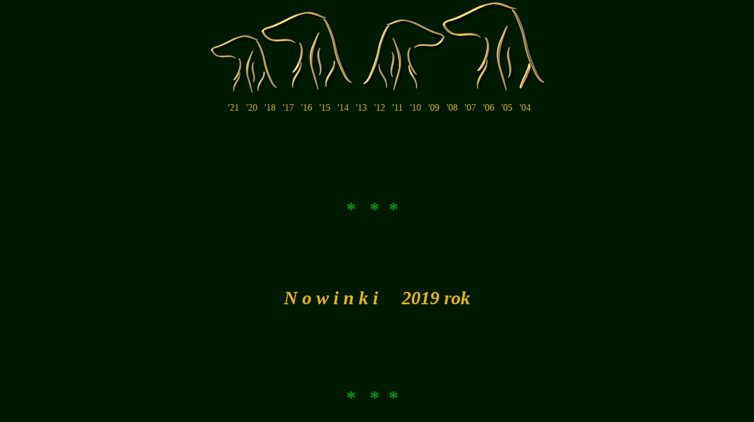

--- FILE ---
content_type: text/html
request_url: http://www.evasion.pl/rok_2019.html
body_size: 50844
content:
<!DOCTYPE HTML PUBLIC "-//W3C//DTD HTML 4.0 Transitional//EN">

<html xmlns="http://www.w3.org/1999/xhtml" xml:lang="en" lang="en">
<head>
<meta http-equiv="Content-Type" content="text/html; charset=iso-8859-2">
<meta name="Author"content="evasion">
<meta name="Authoring-tool" content="Pajaczek NxG PRO v5.8.0">
<meta name="konwerter" CONTENT="Ogonki97 1.3">
<meta name="Keywords" content="kupie jamnika długowlosego miniaturowego, szczenieta, szczeniaki, mioty,jamniki rude,jamniki dlugowlose,jamniki dlugowlose standardowe miniaturowe i krolicze, hodowla jamnikow dlugowlosych, daschund,daschund laanghaar kaninchen und miniature, hodowle, hodowle w Malopolsce, Evasion"> 
<meta name="Description" content="jamniki,jamniki dlugowlose,jamniki dlugowlose standardowe miniaturowe i krolicze,hodowla jamnikow dlugowlosych, daschund,daschund laanghaar kaninchen und miniature, hodowle, Evasion">
<meta name="Creation-Date" content="26 May 2004r">
<title>Jamniki Długowłose Standardowe  Miniaturowe i Królicze Hodowla &nbsp;E V A S I O N</title>
<LINK rel="stylesheet" type="text/css" href="style.css"/>
<SCRIPT SRC="pokaz.js"></SCRIPT>
</head>
<body background="tlo.gif" body bgcolor="#000000" topmargin="0" leftmargin="20" rightmargin="0" bottommargin="0" marginwidth="0" marginheight="0">
<body topmargin="0" leftmargin="10" rightmargin="0" bottommargin="0" style="background-image: url(tlo.gif);" marginheight="0" marginwidth="0">
<div align="center"><img src="trzyj.jpg" alt="" WIDTH="578" HEIGHT="158"></div>
<p class="text" align="center">
&nbsp; <a href="nowinki.html" target="open">'21</a>
&nbsp; <a href="rok_2020.html" target="open">'20</a>
&nbsp; <a href="rok_2018.html" target="open">'18</a>
&nbsp; <a href="rok_2017.html" target="open">'17</a>
&nbsp; <a href="rok_2016.html" target="open">'16</a>
&nbsp; <a href="rok_2015.html" target="open">'15</a>
&nbsp; <a href="rok_2014.html" target="open">'14</a>
&nbsp; <a href="rok_2013.html" target="open">'13</a>
&nbsp; <a href="rok_2012.html" target="open">'12</a>
&nbsp; <a href="rok_2011.html" target="open">'11</a>
&nbsp; <a href="rok_2010.html" target="open">'10</a>
&nbsp; <a href="rok_2009.html" target="open">'09</a>
&nbsp; <a href="rok_2008.html" target="open">'08</a>
&nbsp; <a href="rok_2007.html" target="open">'07</a>
&nbsp; <a href="rok_2006.html" target="open">'06</a>
&nbsp; <a href="rok_2005.html" target="open">'05</a>
&nbsp; <a href="rok_2004.html" target="open">'04</a></p><br><br><br>

<H6 align="center">* &nbsp;&nbsp;*&nbsp;&nbsp;*&nbsp;&nbsp;</H6><br>
<H1 align="center"><i>N o w i n k i &nbsp; &nbsp; 2019 rok</i></H1><br><br>
<H6 align="center">* &nbsp;&nbsp;*&nbsp;&nbsp;*&nbsp;&nbsp;</H6><br>

<p class="text" align="left"><img src="kropka.gif">  &nbsp; - &nbsp; 31.12.2019 / 1.01.2020 &nbsp; Znajomym &nbsp; i &nbsp; sympatykom &nbsp; naszej &nbsp; hodowli, &nbsp; życzymy<br>
&nbsp; &nbsp; &nbsp; &nbsp; &nbsp; &nbsp; &nbsp; &nbsp; &nbsp; &nbsp; &nbsp; &nbsp; &nbsp; &nbsp; &nbsp; &nbsp; &nbsp; &nbsp; &nbsp; &nbsp;  &nbsp; &nbsp; &nbsp; &nbsp; &nbsp;
spełnienia &nbsp; marzeń &nbsp; wystawowo - hodowlanych &nbsp; oraz<br>
&nbsp; &nbsp; &nbsp; &nbsp; &nbsp; &nbsp; &nbsp; &nbsp; &nbsp; &nbsp; &nbsp; &nbsp; &nbsp; &nbsp; &nbsp; &nbsp; &nbsp; &nbsp; &nbsp; &nbsp; &nbsp; &nbsp; &nbsp; &nbsp; &nbsp;
zwyczajowo &nbsp; już &nbsp; SZCZĘŚLIWEGO &nbsp; NOWEGO &nbsp; ROKU !!!</p><br><br>
<DIV align="center"><img src="DSC_1378_www.jpg" alt="" WIDTH="580" HEIGHT="403"></DIV><br><br><br><br>

<p class="text" align="left"><img src="kropka.gif">  &nbsp; - &nbsp; 22.12.2019 &nbsp; - &nbsp; Nasze maluchy skończyły 4 tygodnie i uczą się jeść samodzielnie. &nbsp; :) </p><br><br>
<DIV align="center"><img src="m19/IMG_2019_47.jpg" alt="" WIDTH="580" HEIGHT="400"></DIV><br><br><br><br>

<p class="text" align="left"><img src="kropka.gif">  &nbsp; - &nbsp; 23.12.2019</p><br><br>
<DIV align="center"><img src="wesolych.gif" alt="" WIDTH="580" HEIGHT="468"></DIV><br><br><br><br>
<p class="text" align="left"><img src="kropka.gif">  &nbsp; - &nbsp; 22.12.2019 &nbsp; - &nbsp; Nasze &nbsp; <i>"</i> maluszki <i>"</i> &nbsp; dwaj &nbsp; chłopcy &nbsp; i &nbsp; dziewczynka<br>
&nbsp; &nbsp; &nbsp; &nbsp; &nbsp; &nbsp; &nbsp; &nbsp; &nbsp; &nbsp; &nbsp; &nbsp; &nbsp; &nbsp; &nbsp; &nbsp; &nbsp;&nbsp;
skończyły &nbsp; już &nbsp; 4&nbsp; tygodnie &nbsp; i &nbsp; uczą &nbsp; się &nbsp; jeść &nbsp; samodzielnie.</p><br><br>
<DIV align="center"><img src="m19/131_boys3.jpg" alt="" WIDTH="580" HEIGHT="400"></DIV><br><br><br><br>

<p class="text" align="left"><img src="kropka.gif"> &nbsp; - &nbsp; 6.12.2019 &nbsp; - Nasza &nbsp; mała &nbsp;<font color="#e4b701"><i>E v a s i o n</i> &nbsp; DA LILA</font> &nbsp; w &nbsp; roli &nbsp; Mikołaja.</p><br>
<DIV align="center"><img src="Dalila/DSC_0843mn.jpg" alt="" WIDTH="580" HEIGHT="437"></DIV><br><br><br><br>

<p class="text" align="left"><img src="kropka.gif"> &nbsp; - &nbsp; 2.12.2019 &nbsp; - W &nbsp;dniu &nbsp;dzisiejszym &nbsp;przyszedł &nbsp;na &nbsp;świat &nbsp;nowy &nbsp;miot &nbsp;w &nbsp;naszej &nbsp;hodowli.<br>
&nbsp; &nbsp; &nbsp; &nbsp; &nbsp; &nbsp; &nbsp; &nbsp; &nbsp; &nbsp; &nbsp; &nbsp; &nbsp; &nbsp; &nbsp; &nbsp; &nbsp;
2 &nbsp; pieski &nbsp; i &nbsp; suczka. &nbsp; Wszystkie &nbsp; rude, &nbsp; jak &nbsp; rodzice. &nbsp; :) </p><br>
<DIV align="center"><img src="anonsuj2.jpg" alt="" WIDTH="580" HEIGHT="510"></DIV><br><br><br><br>

<p class="text" align="left"><img src="kropka.gif"> &nbsp; - &nbsp; 23-24.05.2019 &nbsp; - &nbsp; Międzynarodowa &nbsp; Wystawa &nbsp; Psów &nbsp; Rasowych &nbsp; - &nbsp;KIELCE<br>
&nbsp; &nbsp; &nbsp; &nbsp; &nbsp; &nbsp; &nbsp; &nbsp; &nbsp; &nbsp; &nbsp; &nbsp; &nbsp; &nbsp; &nbsp; &nbsp; &nbsp; &nbsp; 
<font color="#e4b701"><i>E v a s i o n</i> &nbsp; VERONIQUE</font> &nbsp; po &nbsp; miniaturowych &nbsp; rodzicach :<br>
&nbsp; &nbsp; &nbsp; &nbsp; &nbsp; &nbsp; &nbsp; &nbsp; &nbsp; &nbsp; &nbsp; &nbsp; &nbsp; &nbsp; &nbsp; &nbsp; &nbsp; &nbsp; 
( BRUNO Rude &nbsp; x &nbsp; <font color="#e4b701"><a href="mirabell.html" target="open"><i>E v a s i o n</i> &nbsp;MIRABELL</a></font>) &nbsp; w &nbsp; klasie &nbsp; otwartej<br>
&nbsp; &nbsp; &nbsp; &nbsp; &nbsp; &nbsp; &nbsp; &nbsp; &nbsp; &nbsp; &nbsp; &nbsp; &nbsp; &nbsp; &nbsp; &nbsp; &nbsp; &nbsp; 
otrzymała &nbsp; CWC &nbsp; w &nbsp; porównianiu &nbsp; CACIB &nbsp; oraz &nbsp; BOS.<br><br>

&nbsp; &nbsp; &nbsp; &nbsp; &nbsp; &nbsp; &nbsp; &nbsp; &nbsp; &nbsp; &nbsp; &nbsp; &nbsp; &nbsp; &nbsp; &nbsp; &nbsp; &nbsp;
<font color="#e4b701"><i>E v a s i o n</i> &nbsp; NAOMI</font> &nbsp; po &nbsp; tych &nbsp; samych &nbsp; rodzicach :<br>
&nbsp; &nbsp; &nbsp; &nbsp; &nbsp; &nbsp; &nbsp; &nbsp; &nbsp; &nbsp; &nbsp; &nbsp; &nbsp; &nbsp; &nbsp; &nbsp; &nbsp; &nbsp; 
( BRUNO Rude &nbsp; x &nbsp; <font color="#e4b701"><a href="mirabell.html" target="open"><i>E v a s i o n</i> &nbsp;MIRABELL</a></font>) &nbsp; w &nbsp; klasie &nbsp; championów<br>
&nbsp; &nbsp; &nbsp; &nbsp; &nbsp; &nbsp; &nbsp; &nbsp; &nbsp; &nbsp; &nbsp; &nbsp; &nbsp; &nbsp; &nbsp; &nbsp; &nbsp; &nbsp; 
otrzymała &nbsp; CWC &nbsp; w &nbsp; porównianiu &nbsp; res.CACIB .<br><br>
&nbsp; &nbsp; &nbsp; &nbsp; &nbsp; &nbsp; &nbsp; &nbsp; &nbsp; &nbsp; &nbsp; &nbsp; &nbsp; &nbsp; &nbsp; &nbsp; &nbsp; &nbsp;
<u>Serdecznie &nbsp; gratulujemy &nbsp; obu &nbsp; <i>"</i> naszym  <i>"</i> &nbsp; dziewczynkom.</u><br><br>
&nbsp; &nbsp; &nbsp; &nbsp; &nbsp; &nbsp; &nbsp; &nbsp; &nbsp; &nbsp; &nbsp; &nbsp; &nbsp; &nbsp; &nbsp; &nbsp; &nbsp; &nbsp; 
<u>( sędzia : &nbsp; Paweł &nbsp; Osak &nbsp; &nbsp; - &nbsp; POLSKA )</u></p><br><br><br>

<p class="text" align="left"><img src="kropka.gif"> &nbsp; - &nbsp; 22.11.2019 &nbsp; - Najnowsze &nbsp; wiadomości &nbsp; z &nbsp; naszej &nbsp; hodowli, &nbsp;prezentują &nbsp;się &nbsp;następująco. &nbsp; :) <br>
&nbsp; &nbsp; &nbsp; &nbsp; &nbsp; &nbsp; &nbsp; &nbsp; &nbsp; &nbsp; &nbsp; &nbsp; &nbsp; &nbsp; &nbsp; &nbsp; &nbsp;
Zainteresowanych &nbsp; szczeniętami &nbsp; proszę &nbsp; o &nbsp; kontakt. </p><br>
<DIV align="center"><img src="anonsuj.jpg" alt="" WIDTH="580" HEIGHT="509"></DIV><br><br><br><br>

<p class="text" align="left"><img src="kropka.gif"> &nbsp; - &nbsp; 27.10.2019 &nbsp; - Miło &nbsp;mi &nbsp;przedstawić &nbsp;Państwu &nbsp;śliczną &nbsp;córeczkę &nbsp;naszego &nbsp;importowanego,<br>
&nbsp; &nbsp; &nbsp; &nbsp; &nbsp; &nbsp; &nbsp; &nbsp; &nbsp; &nbsp; &nbsp; &nbsp; &nbsp; &nbsp; &nbsp; &nbsp; &nbsp;
miniaturowego &nbsp;reproduktora &nbsp; <font color="#e4b701"> BRUNO &nbsp;Rude &nbsp;i &nbsp; ZORIKI&nbsp;Koneckie &nbsp;Zacisze.<br>
&nbsp; &nbsp; &nbsp; &nbsp; &nbsp; &nbsp; &nbsp; &nbsp; &nbsp; &nbsp; &nbsp; &nbsp; &nbsp; &nbsp; &nbsp; &nbsp; &nbsp;
DIANĘ &nbsp; DIORISSIMO &nbsp; Milimetrus</font>.<br><br>
&nbsp; &nbsp; &nbsp; &nbsp; &nbsp; &nbsp; &nbsp; &nbsp; &nbsp; &nbsp; &nbsp; &nbsp; &nbsp; &nbsp; &nbsp; &nbsp; &nbsp;
<font color="#e4b701"> DIANA &nbsp; DIORISSIMO &nbsp; Milimetrus </font>&nbsp; pozostała &nbsp;w &nbsp;katowickiej &nbsp;hodowli.<br>
&nbsp; &nbsp; &nbsp; &nbsp; &nbsp; &nbsp; &nbsp; &nbsp; &nbsp; &nbsp; &nbsp; &nbsp; &nbsp; &nbsp; &nbsp; &nbsp; &nbsp;
Trzymamy &nbsp;za &nbsp;nią &nbsp;kciuki &nbsp;i &nbsp;wraz &nbsp;z &nbsp;tatą &nbsp;już &nbsp;teraz &nbsp;życzymy &nbsp;jej &nbsp;sukcesów.<br><br>  
<DIV align="center"><img src="DDiana/dian.jpg" alt="" WIDTH="550" HEIGHT="370"></DIV><br><br><br>

<p class="text" align="left"><img src="kropka.gif"> &nbsp; - &nbsp; 26.10.2019 &nbsp; - Jak &nbsp;się &nbsp;nic &nbsp;nie &nbsp;dzieje, &nbsp;to &nbsp;się &nbsp;nie &nbsp;dzieje &nbsp;a &nbsp;kiedy &nbsp;już &nbsp;się &nbsp;dzieje,<br>
&nbsp; &nbsp; &nbsp; &nbsp; &nbsp; &nbsp; &nbsp; &nbsp; &nbsp; &nbsp; &nbsp; &nbsp; &nbsp; &nbsp; &nbsp; &nbsp; &nbsp;
to &nbsp; więcej &nbsp; niż &nbsp; byśmy &nbsp; chcieli. &nbsp; W &nbsp; myśl &nbsp; zasady, &nbsp; że<br>
&nbsp; &nbsp; &nbsp; &nbsp; &nbsp; &nbsp; &nbsp; &nbsp; &nbsp; &nbsp; &nbsp; &nbsp; &nbsp; &nbsp; &nbsp; &nbsp; &nbsp;
"brak &nbsp; wiadomości &nbsp; to &nbsp; jednak &nbsp; bardzo &nbsp; dobra &nbsp; wiadomość" &nbsp;. . . . . <br><br>
&nbsp; &nbsp; &nbsp; &nbsp; &nbsp; &nbsp; &nbsp; &nbsp; &nbsp; &nbsp; &nbsp; &nbsp; &nbsp; &nbsp; &nbsp; &nbsp; &nbsp;
życie toczy się leniwym swym torem..... aż tu nagle &nbsp;  T R A C H :<br><br><br>
&nbsp; &nbsp; &nbsp; &nbsp; &nbsp; &nbsp; &nbsp; &nbsp; &nbsp; &nbsp; &nbsp; &nbsp; &nbsp; &nbsp; &nbsp; &nbsp; &nbsp;
Nasza weteranka &nbsp;11 letnia, królicza &nbsp; <font color="#e4b701">QUEBECK Klamap Debra (YOKO) </font><br>
&nbsp; &nbsp; &nbsp; &nbsp; &nbsp; &nbsp; &nbsp; &nbsp; &nbsp; &nbsp; &nbsp; &nbsp; &nbsp; &nbsp; &nbsp; &nbsp; &nbsp;
potrzebowała pilnej transfuzji krwi i uzyskała ją błyskawicznie, dzięki pomocy<br>
&nbsp; &nbsp; &nbsp; &nbsp; &nbsp; &nbsp; &nbsp; &nbsp; &nbsp; &nbsp; &nbsp; &nbsp; &nbsp; &nbsp; &nbsp; &nbsp; &nbsp;
<font color="#e4b701">Anny Kozłowskiej</font> &nbsp; <img src="serce.gif"> <img src="serce.gif"> <img src="serce.gif"> ,&nbsp; która nam tę krew przywiozła z Krakowa,<br>
&nbsp; &nbsp; &nbsp; &nbsp; &nbsp; &nbsp; &nbsp; &nbsp; &nbsp; &nbsp; &nbsp; &nbsp; &nbsp; &nbsp; &nbsp; &nbsp; &nbsp;
z Przychodni : <font color ="#E4B701"><a href="http://www.bajeczna.com.pl/">www.bajeczna.com</a></font>&nbsp;i naszej Pani doktor z 
<font color ="#E4B701"><a href="www.lecznicawojnicz.pl/">www.lecznicawojnicz</a></font><br>
&nbsp; &nbsp; &nbsp; &nbsp; &nbsp; &nbsp; &nbsp; &nbsp; &nbsp; &nbsp; &nbsp; &nbsp; &nbsp; &nbsp; &nbsp; &nbsp; &nbsp;
która tę transfuzję wykonała: w piątek w godzinach wieczornych 20-22 i w sobotę <br>
&nbsp; &nbsp; &nbsp; &nbsp; &nbsp; &nbsp; &nbsp; &nbsp; &nbsp; &nbsp; &nbsp; &nbsp; &nbsp; &nbsp; &nbsp; &nbsp; &nbsp;
poświęcając swój czas przeznaczony dla rodziny i sobotę w godz. porannych 8-12.30. <br>
&nbsp; &nbsp; &nbsp; &nbsp; &nbsp; &nbsp; &nbsp; &nbsp; &nbsp; &nbsp; &nbsp; &nbsp; &nbsp; &nbsp; &nbsp; &nbsp; &nbsp;
<font color ="#E4B701"><u>Obu &nbsp; Paniom  SERDECZNIE &nbsp; i &nbsp; z &nbsp; całego &nbsp; SERCA &nbsp; DZIĘKUJEMY !!!</u></font>&nbsp; <img src="serce.gif"> <img src="serce.gif"><br><br><br>
&nbsp; &nbsp; &nbsp; &nbsp; &nbsp; &nbsp; &nbsp; &nbsp; &nbsp; &nbsp; &nbsp; &nbsp; &nbsp; &nbsp; &nbsp; &nbsp; &nbsp;
Tymczasem tą drogą pragnę również SERDECZNIE PODZIĘKOWAĆ<br>
&nbsp; &nbsp; &nbsp; &nbsp; &nbsp; &nbsp; &nbsp; &nbsp; &nbsp; &nbsp; &nbsp; &nbsp; &nbsp; &nbsp; &nbsp; &nbsp; &nbsp;
anonimowemu dawcy <font color ="#E4B701">PSU z Banku Krwi Weterynaryjny Bank Krwi im. Milusia</font><br>
&nbsp; &nbsp; &nbsp; &nbsp; &nbsp; &nbsp; &nbsp; &nbsp; &nbsp; &nbsp; &nbsp; &nbsp; &nbsp; &nbsp; &nbsp; &nbsp; &nbsp;
<font color ="#E4B701"><a href="http://www.krewdlapsa.com/">www.krewdlapsa.com</a></font> <img src="serce.gif"> oraz jego właścicielce lub właścicielowi <img src="serce.gif"> <br>
&nbsp; &nbsp; &nbsp; &nbsp; &nbsp; &nbsp; &nbsp; &nbsp; &nbsp; &nbsp; &nbsp; &nbsp; &nbsp; &nbsp; &nbsp; &nbsp; &nbsp;
<u>za &nbsp; <font color ="#E4B701">OGROMNY &nbsp; DAR &nbsp; SERCA</font>, &nbsp; jakim &nbsp; jest &nbsp; <font color ="#E4B701">KREW &nbsp; DAWCY</font>.</u></p><br><br>
<DIV align="center"><img src="035m_yoko.jpg" alt="" WIDTH="550" HEIGHT="367"></DIV><br><br><br>
<DIV align="center"><img src="041m_yoko.jpg" alt="" WIDTH="400" HEIGHT="550"></DIV><br><br><br><br>

<p class="text" align="left"><img src="kropka.gif">  &nbsp; - &nbsp; 17.10.2019 &nbsp; - &nbsp; Nasze&nbsp; wszystkie&nbsp; <i>"</i> dzieci<i>"</i>&nbsp; znalazły&nbsp;   swoje&nbsp; kochające&nbsp; domki&nbsp;, z &nbsp;nami &nbsp; pozostała&nbsp; :<br>
&nbsp; &nbsp; &nbsp; &nbsp; &nbsp; &nbsp; &nbsp; &nbsp; &nbsp; &nbsp; &nbsp; &nbsp; &nbsp; &nbsp; &nbsp; &nbsp; &nbsp;
<font color="#e4b701"><i>E v a s i o n</i> &nbsp; DA LILA</font>,&nbsp;( po &nbsp;króliczym&nbsp; MAN OF LA MANCHA &nbsp; Taniec &nbsp; Motyla )<br>

&nbsp; &nbsp; &nbsp; &nbsp; &nbsp; &nbsp; &nbsp; &nbsp; &nbsp; &nbsp; &nbsp; &nbsp; &nbsp; &nbsp; &nbsp; &nbsp; &nbsp;&nbsp;
która &nbsp;w &nbsp;minioną &nbsp;niedzielę &nbsp;miała &nbsp;małą &nbsp;sesję &nbsp; zdjęciową<br>
&nbsp; &nbsp; &nbsp; &nbsp; &nbsp; &nbsp; &nbsp; &nbsp; &nbsp; &nbsp; &nbsp; &nbsp; &nbsp; &nbsp; &nbsp; &nbsp; &nbsp;&nbsp;
wraz&nbsp; z&nbsp; mamą&nbsp; &nbsp; <font color="#e4b701"><i>E v a s i o n</i> &nbsp; SUZZANE</font>, &nbsp; w &nbsp; jesiennym &nbsp;entourage.</p><br><br>
<DIV align="center">
<A HREF="javascript:zamknij();displayWindow('Dalila/DSC_0630_5.jpg','750','537','')"><IMG ALT="" BORDER="0" SRC="Dalila/DSC_0630_5.jpg" WIDTH="155" HEIGHT="115"></A> &nbsp; &nbsp; &nbsp; 
<A HREF="javascript:zamknij();displayWindow('Dalila/DSC_0632_5.jpg','750','532','')"><IMG ALT="" BORDER="0" SRC="Dalila/DSC_0632_5.jpg" WIDTH="155" HEIGHT="115"></A> &nbsp; &nbsp; &nbsp; 
<A HREF="javascript:zamknij();displayWindow('Dalila/DSC_0654_5.jpg','750','532','')"><IMG ALT="" BORDER="0" SRC="Dalila/DSC_0654_5.jpg" WIDTH="155" HEIGHT="115"></A><br><br>
<A HREF="javascript:zamknij();displayWindow('Dalila/DSC_0758_5.jpg','750','519','')"><IMG ALT="" BORDER="0" SRC="Dalila/DSC_0758_5.jpg" WIDTH="155" HEIGHT="115"></A> &nbsp; &nbsp; &nbsp; 
<A HREF="javascript:zamknij();displayWindow('Dalila/DSC_0736_5.jpg','750','532','')"><IMG ALT="" BORDER="0" SRC="Dalila/DSC_0736_5.jpg" WIDTH="155" HEIGHT="115"></A> &nbsp; &nbsp; &nbsp; 
<A HREF="javascript:zamknij();displayWindow('Dalila/DSC_0738_5.jpg','750','562','')"><IMG ALT="" BORDER="0" SRC="Dalila/DSC_0738_5.jpg" WIDTH="155" HEIGHT="115"></A></DIV><br><br><br>
<DIV align="center"><img src="Dalila/DSC_0773_5.jpg" alt="" WIDTH="448" HEIGHT="543"></DIV><br><br><br><br>

<p class="text" align="left"><img src="kropka.gif"> &nbsp; - &nbsp; 25.08.2019 &nbsp; - &nbsp; Krajowa &nbsp; Wystawa &nbsp; Psów &nbsp; Myśliwskich &nbsp; - &nbsp; NOWY &nbsp; SĄCZ<br>
&nbsp; &nbsp; &nbsp; &nbsp; &nbsp; &nbsp; &nbsp; &nbsp; &nbsp; &nbsp; &nbsp; &nbsp; &nbsp; &nbsp; &nbsp; &nbsp; &nbsp; &nbsp; 
królicza &nbsp; <font color="#e4b701"><i>E v a s i o n</i> &nbsp; MUFFINKA</font> &nbsp;po &nbsp;króliczych &nbsp;rodzicach :<br>
&nbsp; &nbsp; &nbsp; &nbsp; &nbsp; &nbsp; &nbsp; &nbsp; &nbsp; &nbsp; &nbsp; &nbsp; &nbsp; &nbsp; &nbsp; &nbsp; &nbsp; &nbsp;
( MAN OF LA MANCHA Taniec Motyla &nbsp;x&nbsp;  QUEBECK Klamap Debra )<br>
&nbsp; &nbsp; &nbsp; &nbsp; &nbsp; &nbsp; &nbsp; &nbsp; &nbsp; &nbsp; &nbsp; &nbsp; &nbsp; &nbsp; &nbsp; &nbsp; &nbsp; &nbsp;
w &nbsp; klasie &nbsp; otwartej, &nbsp; otrzymała : &nbsp; CWC &nbsp; a &nbsp; także &nbsp; BOB ! <br>
&nbsp; &nbsp; &nbsp; &nbsp; &nbsp; &nbsp; &nbsp; &nbsp; &nbsp; &nbsp; &nbsp; &nbsp; &nbsp; &nbsp; &nbsp; &nbsp; &nbsp; &nbsp;
<u>( sędzia : &nbsp; Jan &nbsp; Ryk &nbsp; - &nbsp; POLSKA )</u><br><br>
&nbsp; &nbsp; &nbsp; &nbsp; &nbsp; &nbsp; &nbsp; &nbsp; &nbsp; &nbsp; &nbsp; &nbsp; &nbsp; &nbsp; &nbsp; &nbsp; &nbsp; &nbsp; 
miniaturowa &nbsp; <font color="#e4b701"><i>E v a s i o n</i> &nbsp; VERONIQUE</font> &nbsp; po &nbsp; miniaturowych &nbsp; rodzicach :<br>
&nbsp; &nbsp; &nbsp; &nbsp; &nbsp; &nbsp; &nbsp; &nbsp; &nbsp; &nbsp; &nbsp; &nbsp; &nbsp; &nbsp; &nbsp; &nbsp; &nbsp; &nbsp; 
( BRUNO &nbsp Rude &nbsp; x &nbsp; <font color="#e4b701"><a href="mirabell.html" target="open"><i>E v a s i o n</i> &nbsp;MIRABELL</a></font>) &nbsp; w &nbsp; klasie  &nbsp; pośredniej<br>
&nbsp; &nbsp; &nbsp; &nbsp; &nbsp; &nbsp; &nbsp; &nbsp; &nbsp; &nbsp; &nbsp; &nbsp; &nbsp; &nbsp; &nbsp; &nbsp; &nbsp; &nbsp; 
otrzymała &nbsp; CWC &nbsp; oraz &nbsp; w &nbsp; porównaniu &nbsp; BOB ! <br>
&nbsp; &nbsp; &nbsp; &nbsp; &nbsp; &nbsp; &nbsp; &nbsp; &nbsp; &nbsp; &nbsp; &nbsp; &nbsp; &nbsp; &nbsp; &nbsp; &nbsp; &nbsp; 
<u>( sędzia : &nbsp; Jan &nbsp; Ryk &nbsp; - &nbsp; POLSKA )</u><br><br>
&nbsp; &nbsp; &nbsp; &nbsp; &nbsp; &nbsp; &nbsp; &nbsp; &nbsp; &nbsp; &nbsp; &nbsp; &nbsp; &nbsp; &nbsp; &nbsp; &nbsp; &nbsp; 
W &nbsp; konkurencjach &nbsp; finałowych &nbsp; nasze &nbsp; dziewczynki &nbsp; zajęły &nbsp; kolejno<br>
&nbsp; &nbsp; &nbsp; &nbsp; &nbsp; &nbsp; &nbsp; &nbsp; &nbsp; &nbsp; &nbsp; &nbsp; &nbsp; &nbsp; &nbsp; &nbsp; &nbsp; &nbsp; 
<u><font color="#e4b701"><i>E v a s i o n</i> &nbsp; VERONIQUE</font> &nbsp;II, &nbsp;a &nbsp;  <font color="#e4b701"><i>E v a s i o n</i> &nbsp; MUFFINKA</font> &nbsp;III &nbsp;miejsce!</u><br>
&nbsp; &nbsp; &nbsp; &nbsp; &nbsp; &nbsp; &nbsp; &nbsp; &nbsp; &nbsp; &nbsp; &nbsp; &nbsp; &nbsp; &nbsp; &nbsp; &nbsp; &nbsp; 
<u>sprawiając &nbsp;nam &nbsp;tym &nbsp;samym &nbsp;WIELKĄ &nbsp;RADOŚĆ!&nbsp;BRAWO &nbsp;DZIEWCZYNY!</u><br><br>
&nbsp; &nbsp; &nbsp; &nbsp; &nbsp; &nbsp; &nbsp; &nbsp; &nbsp; &nbsp; &nbsp; &nbsp; &nbsp; &nbsp; &nbsp; &nbsp; &nbsp; &nbsp; 
Już &nbsp; tylko &nbsp; dopełniając &nbsp; czystej &nbsp; tradycji &nbsp; i &nbsp; formalności, &nbsp; informuję &nbsp; że<br>
&nbsp; &nbsp; &nbsp; &nbsp; &nbsp; &nbsp; &nbsp; &nbsp; &nbsp; &nbsp; &nbsp; &nbsp; &nbsp; &nbsp; &nbsp; &nbsp; &nbsp; &nbsp; 
na &nbsp; tej &nbsp; wystawie, &nbsp; nasza &nbsp; królicza &nbsp; &nbsp; <font color="#e4b701"><i>E v a s i o n</i> &nbsp; MUFFINKA</font><br>
&nbsp; &nbsp; &nbsp; &nbsp; &nbsp; &nbsp; &nbsp; &nbsp; &nbsp; &nbsp; &nbsp; &nbsp; &nbsp; &nbsp; &nbsp; &nbsp; &nbsp; &nbsp; 
<u>ukończyła &nbsp; dorosły &nbsp; <font color="#e4b701">C H A M P I O N A T  &nbsp; &nbsp; &nbsp; P O L S K I !</font></u></p><br><br><br>
<DIV align="center">
<A HREF="javascript:zamknij();displayWindow('Veronique/ver19.jpg','700','454','')"><IMG ALT="" BORDER="0" SRC="Veronique/ver19.jpg" WIDTH="250" HEIGHT="170"></A> &nbsp; &nbsp; &nbsp; 
<A HREF="javascript:zamknij();displayWindow('Muffinka/muff19.jpg','700','481','')"><IMG ALT="" BORDER="0" SRC="Muffinka/muff19.jpg" WIDTH="250" HEIGHT="170"></A><br><br><br>
<DIV align="center"><img src="Muffinka/amv19.jpg" alt="" WIDTH="550" HEIGHT="543"></DIV><br><br><br><br>

<p class="text" align="left"> &nbsp; - &nbsp; 10.06.2019 &nbsp; - &nbsp; Miło &nbsp; nam &nbsp;poinformować, &nbsp;że &nbsp;dzisiaj - nasz &nbsp; importowany &nbsp; <font color="#e4b701"> BRUNO &nbsp Rude</font><br>
&nbsp; &nbsp; &nbsp; &nbsp; &nbsp; &nbsp; &nbsp; &nbsp; &nbsp; &nbsp; &nbsp; &nbsp; &nbsp; &nbsp; &nbsp; &nbsp;
został &nbsp;kolejny &nbsp;raz &nbsp;ojcem....&nbsp;tym &nbsp;razem &nbsp;w &nbsp;katowickiej &nbsp;hodowli &nbsp;<font color="#e4b701">Milimetrus</font><br>
&nbsp; &nbsp; &nbsp; &nbsp; &nbsp; &nbsp; &nbsp; &nbsp; &nbsp; &nbsp; &nbsp; &nbsp; &nbsp; &nbsp; &nbsp; &nbsp;
<font color="#e4b701">ZORIKA &nbsp; K.Zacisze </font> &nbsp; urodziła &nbsp; mu: &nbsp;dwóch &nbsp; synków &nbsp; i &nbsp; trzy &nbsp; córeczki.<br><br>
&nbsp; &nbsp; &nbsp; &nbsp; &nbsp; &nbsp; &nbsp; &nbsp; &nbsp; &nbsp; &nbsp; &nbsp; &nbsp; &nbsp; &nbsp; &nbsp;

<u>Emilko, &nbsp;SERDECZNIE &nbsp;GRATULUJEMY &nbsp;piątki &nbsp; dzieciaków !</u><br>
&nbsp; &nbsp; &nbsp; &nbsp; &nbsp; &nbsp; &nbsp; &nbsp; &nbsp; &nbsp; &nbsp; &nbsp; &nbsp; &nbsp; &nbsp; &nbsp;
Niech &nbsp;się &nbsp;zdrowo &nbsp;i &nbsp;szczęśliwie &nbsp;chowają &nbsp;i &nbsp;znajdą &nbsp;same &nbsp;dobre &nbsp;domki.<br><br>
&nbsp; &nbsp; &nbsp; &nbsp; &nbsp; &nbsp; &nbsp; &nbsp; &nbsp; &nbsp; &nbsp; &nbsp; &nbsp; &nbsp; &nbsp; &nbsp;
Poniżej &nbsp; zdjęcie &nbsp; "ślubne" &nbsp; <font color="#e4b701">BRUNA &nbsp; Rude</font> &nbsp; i &nbsp; <font color="#e4b701">ZORIKI &nbsp; K.Zacisze</font><br>
&nbsp; &nbsp; &nbsp; &nbsp; &nbsp; &nbsp; &nbsp; &nbsp; &nbsp; &nbsp; &nbsp; &nbsp; &nbsp; &nbsp; &nbsp; &nbsp;
wykonane, &nbsp;przez &nbsp;niezastąpioną &nbsp; <font color="#e4b701"><u>Annę &nbsp; Kozłowską - ANIU &nbsp;DZIĘKUJEMY!</u></font></p><br><br>
<DIV align="center"><img src="Bruno/brunoz.jpg" alt="" WIDTH="550" HEIGHT="367"></DIV><br><br><br><br>

<p class="text" align="left"><img src="kropka.gif"> &nbsp; - &nbsp; 7-9.06.2019 &nbsp; - &nbsp; Międzynarodowe &nbsp; Wystawy &nbsp; Psów &nbsp; Rasowych &nbsp; - &nbsp; NITRA<br>
&nbsp; &nbsp; &nbsp; &nbsp; &nbsp; &nbsp; &nbsp; &nbsp; &nbsp; &nbsp; &nbsp; &nbsp; &nbsp; &nbsp; &nbsp; &nbsp; &nbsp; &nbsp; 
<font color="#e4b701"><i>E v a s i o n</i> &nbsp; NAOMI</font> &nbsp; po &nbsp; miniaturowych &nbsp; rodzicach :<br>
&nbsp; &nbsp; &nbsp; &nbsp; &nbsp; &nbsp; &nbsp; &nbsp; &nbsp; &nbsp; &nbsp; &nbsp; &nbsp; &nbsp; &nbsp; &nbsp; &nbsp; &nbsp; 
( BRUNO Rude &nbsp; x &nbsp; <font color="#e4b701"><a href="mirabell.html" target="open"><i>E v a s i o n</i> &nbsp;MIRABELL</a></font>)<br>
&nbsp; &nbsp; &nbsp; &nbsp; &nbsp; &nbsp; &nbsp; &nbsp; &nbsp; &nbsp; &nbsp; &nbsp; &nbsp; &nbsp; &nbsp; &nbsp; &nbsp; &nbsp; 
wraz &nbsp;z &nbsp;właścicielką &nbsp; Ewą Ż. &nbsp;udała &nbsp;się &nbsp;na &nbsp;zagraniczne &nbsp;wojaże:<br>
&nbsp; &nbsp; &nbsp; &nbsp; &nbsp; &nbsp; &nbsp; &nbsp; &nbsp; &nbsp; &nbsp; &nbsp; &nbsp; &nbsp; &nbsp; &nbsp; &nbsp; &nbsp; 
poniżej &nbsp; rezultat &nbsp; tychże &nbsp; słowackich &nbsp; wycieczek &nbsp; :<br><br>
&nbsp; &nbsp; &nbsp; &nbsp; &nbsp; &nbsp; &nbsp; &nbsp; &nbsp; &nbsp; &nbsp; &nbsp; &nbsp; &nbsp; &nbsp; &nbsp; &nbsp; &nbsp;
<u>7.06.2019</u> &nbsp; President &nbsp; Cup 2019 - Sędzia Kimmo Mustonen &nbsp; (FI)<br>
&nbsp; &nbsp; &nbsp; &nbsp; &nbsp; &nbsp; &nbsp; &nbsp; &nbsp; &nbsp; &nbsp; &nbsp; &nbsp; &nbsp; &nbsp; &nbsp; &nbsp; &nbsp;
ocena &nbsp; doskonała, &nbsp; CAC, &nbsp; CACIB, &nbsp; Zwycięzca Rasy !!!<br><br>
&nbsp; &nbsp; &nbsp; &nbsp; &nbsp; &nbsp; &nbsp; &nbsp; &nbsp; &nbsp; &nbsp; &nbsp; &nbsp; &nbsp; &nbsp; &nbsp; &nbsp; &nbsp; 
<u>8.06.2019</u> &nbsp;Grand &nbsp;Prix &nbsp;Slovakia 2019 - Sędzia Tunold-Hanssen Anders (NO)<br>
&nbsp; &nbsp; &nbsp; &nbsp; &nbsp; &nbsp; &nbsp; &nbsp; &nbsp; &nbsp; &nbsp; &nbsp; &nbsp; &nbsp; &nbsp; &nbsp; &nbsp; &nbsp; 
ocena doskonała, &nbsp; CAC, &nbsp; res.CACIB<br><br>
&nbsp; &nbsp; &nbsp; &nbsp; &nbsp; &nbsp; &nbsp; &nbsp; &nbsp; &nbsp; &nbsp; &nbsp; &nbsp; &nbsp; &nbsp; &nbsp; &nbsp; &nbsp; 
<u>9.06.2019</u> &nbsp; Derby &nbsp; Winner &nbsp; Show 2019 - Sędzia &nbsp; Fintorova &nbsp; Ludmila &nbsp; (SK)<br>
&nbsp; &nbsp; &nbsp; &nbsp; &nbsp; &nbsp; &nbsp; &nbsp; &nbsp; &nbsp; &nbsp; &nbsp; &nbsp; &nbsp; &nbsp; &nbsp; &nbsp; &nbsp;
ocena &nbsp; doskonała, &nbsp; CAC, &nbsp; res.CACIB<br><br>
&nbsp; &nbsp; &nbsp; &nbsp; &nbsp; &nbsp; &nbsp; &nbsp; &nbsp; &nbsp; &nbsp; &nbsp; &nbsp; &nbsp; &nbsp; &nbsp; &nbsp; &nbsp;
Jako że przed tym wyjazdem Naomi miała już tytuł Championa Słowacji<br>
&nbsp; &nbsp; &nbsp; &nbsp; &nbsp; &nbsp; &nbsp; &nbsp; &nbsp; &nbsp; &nbsp; &nbsp; &nbsp; &nbsp; &nbsp; &nbsp; &nbsp; &nbsp;
to uzyskane na wyjeździe wnioski dały jej tytuł Grand Championa Słowacji.<br><br><br>
&nbsp; &nbsp; &nbsp; &nbsp; &nbsp; &nbsp; &nbsp; &nbsp; &nbsp; &nbsp; &nbsp; &nbsp; &nbsp; &nbsp; &nbsp; &nbsp; &nbsp; &nbsp;
<u>WIELKIE &nbsp; GRATULACJE &nbsp; Ewuś &nbsp;i &nbsp;buziaczki &nbsp;dla &nbsp;pięknej &nbsp;NAOMI</u> &nbsp; :) </p><br><br><br>

<p class="text" align="left"> &nbsp; - &nbsp; 24.05.2019 &nbsp; - &nbsp; Z &nbsp;radością &nbsp;informuję, &nbsp;że &nbsp;23 maja &nbsp;przyszły &nbsp;na &nbsp;świat &nbsp;nasze &nbsp;wiosenne &nbsp;dzieci.<br>
&nbsp; &nbsp; &nbsp; &nbsp; &nbsp; &nbsp; &nbsp; &nbsp; &nbsp; &nbsp; &nbsp; &nbsp; &nbsp; &nbsp; &nbsp; &nbsp;
Szczęśliwymi &nbsp;rodzicami &nbsp;zostali: &nbsp;króliczy <font color="#e4b701">&nbsp;MAN OF LA MANCHA Taniec Motyla</font><br>
&nbsp; &nbsp; &nbsp; &nbsp; &nbsp; &nbsp; &nbsp; &nbsp; &nbsp; &nbsp; &nbsp; &nbsp; &nbsp; &nbsp; &nbsp; &nbsp;
i nasza miniaturowa <font color="#e4b701">Evasion &nbsp; SUZZANE</font>, która powiła : <u>2 dziewczynki i 3 chłopców.</u><br><br>
&nbsp; &nbsp; &nbsp; &nbsp; &nbsp; &nbsp; &nbsp; &nbsp; &nbsp; &nbsp; &nbsp; &nbsp; &nbsp; &nbsp; &nbsp; &nbsp;
Dzieci &nbsp; i &nbsp; mama &nbsp; czują &nbsp; się &nbsp; dobrze, &nbsp; maluchy &nbsp; są &nbsp; silne &nbsp; i &nbsp; zdrowe.</p><br><br><br><br>
<DIV align="center"><img src="suzzane/006_mz.jpg" alt="" WIDTH="600" HEIGHT="429"></DIV><br><br><br>

<p class="text" align="left"> &nbsp; - &nbsp; 19.05.2019 &nbsp; - &nbsp; Wraz &nbsp; z &nbsp; wiosną &nbsp; w &nbsp; naszej &nbsp; hodowli, &nbsp; nadeszły &nbsp; znaczące &nbsp; zmiany. &nbsp; :)<br>
&nbsp; &nbsp; &nbsp; &nbsp; &nbsp; &nbsp; &nbsp; &nbsp; &nbsp; &nbsp; &nbsp; &nbsp; &nbsp; &nbsp; &nbsp; &nbsp;
Zainteresowanych &nbsp; rezerwacją &nbsp; szczeniąt &nbsp; prosimy &nbsp; o &nbsp; kontakt : &nbsp; <font color="#e4b701">506360625</font></p><br><br>
<DIV align="center"><img src="suzzane/anons_w19.jpg" alt="" WIDTH="600" HEIGHT="650"></DIV><br><br><br><br>

<p class="text" align="left"><img src="kropka.gif"> &nbsp; - &nbsp; 18.05.2019 &nbsp; - &nbsp; Międzynarodowa &nbsp; Wystawa &nbsp; Psów &nbsp; Rasowych &nbsp; - &nbsp; RZESZÓW<br>
&nbsp; &nbsp; &nbsp; &nbsp; &nbsp; &nbsp; &nbsp; &nbsp; &nbsp; &nbsp; &nbsp; &nbsp; &nbsp; &nbsp; &nbsp; &nbsp; &nbsp; &nbsp; 
<font color="#e4b701"><i>E v a s i o n</i> &nbsp; VERONIQUE</font> &nbsp; po &nbsp; miniaturowych &nbsp; rodzicach :<br>
&nbsp; &nbsp; &nbsp; &nbsp; &nbsp; &nbsp; &nbsp; &nbsp; &nbsp; &nbsp; &nbsp; &nbsp; &nbsp; &nbsp; &nbsp; &nbsp; &nbsp; &nbsp; 
( BRUNO Rude &nbsp; x &nbsp; <font color="#e4b701"><a href="mirabell.html" target="open"><i>E v a s i o n</i> &nbsp;MIRABELL</a></font>) &nbsp; w &nbsp; klasie &nbsp; pośredniej<br>
&nbsp; &nbsp; &nbsp; &nbsp; &nbsp; &nbsp; &nbsp; &nbsp; &nbsp; &nbsp; &nbsp; &nbsp; &nbsp; &nbsp; &nbsp; &nbsp; &nbsp; &nbsp; 
otrzymała &nbsp; CWC &nbsp; w porównianiu &nbsp; CACIB &nbsp; oraz &nbsp; BOB!<br>
&nbsp; &nbsp; &nbsp; &nbsp; &nbsp; &nbsp; &nbsp; &nbsp; &nbsp; &nbsp; &nbsp; &nbsp; &nbsp; &nbsp; &nbsp; &nbsp; &nbsp; &nbsp; 
<u> Serdeczne &nbsp; gratulacje &nbsp; Aniu, &nbsp; uściski &nbsp; dla &nbsp; ślicznej &nbsp; VERONKI.</u> &nbsp; :) <br><br>
&nbsp; &nbsp; &nbsp; &nbsp; &nbsp; &nbsp; &nbsp; &nbsp; &nbsp; &nbsp; &nbsp; &nbsp; &nbsp; &nbsp; &nbsp; &nbsp; &nbsp; &nbsp; 
<u>( sędzia : &nbsp; Maciej &nbsp; Lipiec &nbsp; &nbsp; - &nbsp; POLSKA )</u></p><br><br><br>

<p class="text" align="left"><img src="kropka.gif"> &nbsp; - &nbsp; 11.05.2019 &nbsp; - &nbsp; Międzynarodowa &nbsp; Wystawa &nbsp; Psów &nbsp; Rasowych - ŁÓDŹ<br>
&nbsp; &nbsp; &nbsp; &nbsp; &nbsp; &nbsp; &nbsp; &nbsp; &nbsp; &nbsp; &nbsp; &nbsp; &nbsp; &nbsp; &nbsp; &nbsp; &nbsp; &nbsp; 
królicza &nbsp; <font color="#e4b701"><i>E v a s i o n</i> &nbsp; MUFFINKA</font> &nbsp; po &nbsp; króliczych &nbsp; rodzicach :<br>
&nbsp; &nbsp; &nbsp; &nbsp; &nbsp; &nbsp; &nbsp; &nbsp; &nbsp; &nbsp; &nbsp; &nbsp; &nbsp; &nbsp; &nbsp; &nbsp; &nbsp; &nbsp;
( MAN OF LA MANCHA Taniec Motyla &nbsp; x &nbsp;  QUEBECK Klamap Debra )<br>
&nbsp; &nbsp; &nbsp; &nbsp; &nbsp; &nbsp; &nbsp; &nbsp; &nbsp; &nbsp; &nbsp; &nbsp; &nbsp; &nbsp; &nbsp; &nbsp; &nbsp; &nbsp;
w klasie otwartej, otrzymała : &nbsp; CWC &nbsp; w porównianiu &nbsp; CACIB &nbsp; i &nbsp; BOS <br><br>
&nbsp; &nbsp; &nbsp; &nbsp; &nbsp; &nbsp; &nbsp; &nbsp; &nbsp; &nbsp; &nbsp; &nbsp; &nbsp; &nbsp; &nbsp; &nbsp; &nbsp; &nbsp; 
miniaturowa &nbsp; <font color="#e4b701"><i>E v a s i o n</i> &nbsp; VERONIQUE</font> &nbsp; po &nbsp; miniaturowych &nbsp; rodzicach :<br>
&nbsp; &nbsp; &nbsp; &nbsp; &nbsp; &nbsp; &nbsp; &nbsp; &nbsp; &nbsp; &nbsp; &nbsp; &nbsp; &nbsp; &nbsp; &nbsp; &nbsp; &nbsp; 
( BRUNO Rude x <font color="#e4b701"><a href="mirabell.html" target="open"><i>E v a s i o n</i> &nbsp;MIRABELL</a></font>)<br>
&nbsp; &nbsp; &nbsp; &nbsp; &nbsp; &nbsp; &nbsp; &nbsp; &nbsp; &nbsp; &nbsp; &nbsp; &nbsp; &nbsp; &nbsp; &nbsp; &nbsp; &nbsp; 
w &nbsp; klasie  &nbsp; pośredniej &nbsp; otrzymała &nbsp; CWC &nbsp; w porównianiu &nbsp; CACIB &nbsp; i &nbsp; BOS <br>
&nbsp; &nbsp; &nbsp; &nbsp; &nbsp; &nbsp; &nbsp; &nbsp; &nbsp; &nbsp; &nbsp; &nbsp; &nbsp; &nbsp; &nbsp; &nbsp; &nbsp; &nbsp; 
Jesteśmy &nbsp; bardzo &nbsp; dumne &nbsp; z &nbsp; naszych &nbsp; dziewczynek !!! &nbsp; :) <br><br>
&nbsp; &nbsp; &nbsp; &nbsp; &nbsp; &nbsp; &nbsp; &nbsp; &nbsp; &nbsp; &nbsp; &nbsp; &nbsp; &nbsp; &nbsp; &nbsp; &nbsp; &nbsp; 
<u>( sędzia : &nbsp; Erling &nbsp; Kjaser &nbsp; Pedersen &nbsp; - &nbsp; DANIA )</u></p><br><br><br>

<DIV align="center"><img src="Veronique/ver_l19.jpg" alt="" WIDTH="600" HEIGHT="413"></DIV><br><br><br><br>
<DIV align="center"><img src="Muffinka/lodz19.jpg" alt="" WIDTH="600" HEIGHT="460"></DIV><br><br><br><br>

<p class="text" align="left"><img src="kropka.gif"> &nbsp; - &nbsp; 13.04.2019 &nbsp; - &nbsp; KLUBOWA &nbsp; WYSTAWA &nbsp; JAMNIKÓW &nbsp; -ŚWIEBODZICE<br>
&nbsp; &nbsp; &nbsp; &nbsp; &nbsp; &nbsp; &nbsp; &nbsp; &nbsp; &nbsp; &nbsp; &nbsp; &nbsp; &nbsp; &nbsp; &nbsp; &nbsp; &nbsp;
<font color="#e4b701"><i>E v a s i o n</i> &nbsp; NAOMI</font> ( BRUNO Rude x <font color="#e4b701"><a href="mirabell.html" target="open"><i>E v a s i o n</i> &nbsp;MIRABELL</a></font>)<br>
&nbsp; &nbsp; &nbsp; &nbsp; &nbsp; &nbsp; &nbsp; &nbsp; &nbsp; &nbsp; &nbsp; &nbsp; &nbsp; &nbsp; &nbsp; &nbsp; &nbsp; &nbsp;
w &nbsp; klasie Championów &nbsp; otrzymała : &nbsp; CWC<br>
&nbsp; &nbsp; &nbsp; &nbsp; &nbsp; &nbsp; &nbsp; &nbsp; &nbsp; &nbsp; &nbsp; &nbsp; &nbsp; &nbsp; &nbsp; &nbsp; &nbsp; &nbsp;
<font color="#e4b701"><i>E v a s i o n</i> &nbsp; YESSICA</font> &nbsp; (Evasion PAVAROTTI x QUEBECK Klamap Debra)<br>
&nbsp; &nbsp; &nbsp; &nbsp; &nbsp; &nbsp; &nbsp; &nbsp; &nbsp; &nbsp; &nbsp; &nbsp; &nbsp; &nbsp; &nbsp; &nbsp; &nbsp; &nbsp;
Zwycięzca Weteran, &nbsp; Najlepszy Weteran w Rasie.<br><br>
&nbsp; &nbsp; &nbsp; &nbsp; &nbsp; &nbsp; &nbsp; &nbsp; &nbsp; &nbsp; &nbsp; &nbsp; &nbsp; &nbsp; &nbsp; &nbsp; &nbsp; &nbsp;
<font color="#e4b701"><i>E v a s i o n</i> &nbsp; VALENTINO</font> ( BRUNO Rude x <font color="#e4b701"><a href="mirabell.html" target="open"><i>E v a s i o n</i> &nbsp;MIRABELL</a></font>)<br>
&nbsp; &nbsp; &nbsp; &nbsp; &nbsp; &nbsp; &nbsp; &nbsp; &nbsp; &nbsp; &nbsp; &nbsp; &nbsp; &nbsp; &nbsp; &nbsp; &nbsp; &nbsp;
w &nbsp; klasie &nbsp; młodzieży &nbsp; zajął &nbsp; miejsce 3/3, &nbsp; z &nbsp; oceną &nbsp; doskonałą.<br><br>
&nbsp; &nbsp; &nbsp; &nbsp; &nbsp; &nbsp; &nbsp; &nbsp; &nbsp; &nbsp; &nbsp; &nbsp; &nbsp; &nbsp; &nbsp; &nbsp; &nbsp; &nbsp;
<font color="#e4b701"><i>E v a s i o n</i> &nbsp; VERONIQUE</font> ( BRUNO Rude x <font color="#e4b701"><a href="mirabell.html" target="open"><i>E v a s i o n</i> &nbsp;MIRABELL</a></font>)<br>
&nbsp; &nbsp; &nbsp; &nbsp; &nbsp; &nbsp; &nbsp; &nbsp; &nbsp; &nbsp; &nbsp; &nbsp; &nbsp; &nbsp; &nbsp; &nbsp; &nbsp; &nbsp;
otrzymała tytuł: MLODZIEZOWY &nbsp; ZWCIĘZCA &nbsp; KLUBU<br><br>  
&nbsp; &nbsp; &nbsp; &nbsp; &nbsp; &nbsp; &nbsp; &nbsp; &nbsp; &nbsp; &nbsp; &nbsp; &nbsp; &nbsp; &nbsp; &nbsp; &nbsp; &nbsp;
Przy okazji <font color="#e4b701"> VERONIQUE</font> ukończyła MŁODZIEŻOWY CHAMPIONAT POLSKI !<br><br>
&nbsp; &nbsp; &nbsp; &nbsp; &nbsp; &nbsp; &nbsp; &nbsp; &nbsp; &nbsp; &nbsp; &nbsp; &nbsp; &nbsp; &nbsp; &nbsp; &nbsp; &nbsp;
<u>( sędzia : &nbsp; Stefan &nbsp; SINKO &nbsp; - &nbsp; SŁOWENIA )</u><br><br>
&nbsp; &nbsp; &nbsp; &nbsp; &nbsp; &nbsp; &nbsp; &nbsp; &nbsp; &nbsp; &nbsp; &nbsp; &nbsp; &nbsp; &nbsp; &nbsp; &nbsp; &nbsp
<u>SERDECZNIE &nbsp; GRATULUJEMY &nbsp; wszystkim &nbsp; naszym &nbsp; dziewczynkom. !!!</u></p><br><br><br>

<DIV align="center"><img src="Veronique/V_klubo19.jpg" alt="Evasion VERONIQUE" WIDTH="600" HEIGHT="427"></DIV><br><br><br>
<DIV align="center"><img src="Bruno/dziecib.jpg" alt="BRUNO Rude" WIDTH="600" HEIGHT="428"></DIV><br>

<P class="text" align="center">Przy &nbsp; okazji &nbsp; " klubówki " &nbsp; miło &nbsp; było &nbsp; spotkać &nbsp; rodzeństwo  &nbsp; EVASION. &nbsp; :)<br>
Wszystkie &nbsp;są &nbsp;potomkami &nbsp;tej &nbsp;samej  &nbsp;pary : <font color="#e4b701">BRUNO Rude</font> &nbsp; x &nbsp; <font color="#e4b701"><a href="mirabell.html" target="open"><i>E v a s i o n</i> &nbsp;MIRABELL</a></font><br>
od &nbsp; lewej &nbsp; siedzą:<br><br>
<font color="#e4b701"><i>E v a s i o n</i> &nbsp; NAOMI</font> , &nbsp; <font color="#e4b701"><i>E v a s i o n</i> &nbsp; VALENTINO</font> , &nbsp; <font color="#e4b701"><i>E v a s i o n</i> &nbsp; VERONIQUE</font><br><br>
<u>Za &nbsp; zdjęcia, &nbsp;  bardzo &nbsp; dziękujemy &nbsp; Annie &nbsp; Kozłowskiej.</u></P><br><br><br>

<p class="text" align="left"><img src="kropka.gif"> &nbsp; - &nbsp; 31.03.2019 &nbsp; - &nbsp; Międzynarodowa &nbsp; Wystawa &nbsp; Psów &nbsp; Rasowych - WARSZAWA<br>
&nbsp; &nbsp; &nbsp; &nbsp; &nbsp; &nbsp; &nbsp; &nbsp; &nbsp; &nbsp; &nbsp; &nbsp; &nbsp; &nbsp; &nbsp; &nbsp; &nbsp; &nbsp;
<font color="#e4b701"><i>E v a s i o n</i> &nbsp; NAOMI</font> ( BRUNO Rude x <font color="#e4b701"><a href="mirabell.html" target="open"><i>E v a s i o n</i> &nbsp;MIRABELL</a></font>)<br>
&nbsp; &nbsp; &nbsp; &nbsp; &nbsp; &nbsp; &nbsp; &nbsp; &nbsp; &nbsp; &nbsp; &nbsp; &nbsp; &nbsp; &nbsp; &nbsp; &nbsp; &nbsp;
w &nbsp; klasie Championów &nbsp; otrzymała : &nbsp; CWC, &nbsp; CACIB, <br>
&nbsp; &nbsp; &nbsp; &nbsp; &nbsp; &nbsp; &nbsp; &nbsp; &nbsp; &nbsp; &nbsp; &nbsp; &nbsp; &nbsp; &nbsp; &nbsp; &nbsp; &nbsp;
Nominacja CRUFTS 2020, Najlepsza Dorosła Suka, BOS<br>
&nbsp; &nbsp; &nbsp; &nbsp; &nbsp; &nbsp; &nbsp; &nbsp; &nbsp; &nbsp; &nbsp; &nbsp; &nbsp; &nbsp; &nbsp; &nbsp; &nbsp; &nbsp;
<font color="#e4b701"><i>E v a s i o n</i> &nbsp; YESSICA</font> &nbsp; (Evasion PAVAROTTI x QUEBECK Klamap Debra)<br>
&nbsp; &nbsp; &nbsp; &nbsp; &nbsp; &nbsp; &nbsp; &nbsp; &nbsp; &nbsp; &nbsp; &nbsp; &nbsp; &nbsp; &nbsp; &nbsp; &nbsp; &nbsp;
Zwycięzca Weteran, &nbsp; Najlepszy Weteran w Rasie.<br>
&nbsp; &nbsp; &nbsp; &nbsp; &nbsp; &nbsp; &nbsp; &nbsp; &nbsp; &nbsp; &nbsp; &nbsp; &nbsp; &nbsp; &nbsp; &nbsp; &nbsp; &nbsp;
<u>( sędzia : &nbsp; Lenka &nbsp; FAIRAISLOVA &nbsp; - &nbsp; CZESKA &nbsp; REPUBLIKA )</u><br>
&nbsp; &nbsp; &nbsp; &nbsp; &nbsp; &nbsp; &nbsp; &nbsp; &nbsp; &nbsp; &nbsp; &nbsp; &nbsp; &nbsp; &nbsp; &nbsp; &nbsp; &nbsp;<br>
&nbsp; &nbsp; &nbsp; &nbsp; &nbsp; &nbsp; &nbsp; &nbsp; &nbsp; &nbsp; &nbsp; &nbsp; &nbsp; &nbsp; &nbsp; &nbsp; &nbsp; &nbsp
SERDECZNIE &nbsp; GRATULUJEMY &nbsp; EWA !!!</p><br><br><br>

<p class="text" align="left"><img src="kropka.gif"> &nbsp; - &nbsp; 03.03.2019 &nbsp;&nbsp; - &nbsp;&nbsp; Mała &nbsp; sesja &nbsp; zdjęciowa&nbsp; naszego, importowanego&nbsp; &nbsp;z &nbsp; Litwy<br>
&nbsp; &nbsp; &nbsp; &nbsp; &nbsp; &nbsp; &nbsp; &nbsp; &nbsp; &nbsp; &nbsp; &nbsp; &nbsp; &nbsp; &nbsp; &nbsp; &nbsp; &nbsp; 
R E P R O D U K T O R A, &nbsp; miniaturowego &nbsp; Championa &nbsp; Polski,<br>
&nbsp; &nbsp; &nbsp; &nbsp; &nbsp; &nbsp; &nbsp; &nbsp; &nbsp; &nbsp; &nbsp; &nbsp; &nbsp; &nbsp; &nbsp; &nbsp; &nbsp; &nbsp; 
Zwycięzcy &nbsp; KLUBU, &nbsp; Zwycięzcy &nbsp; Polski &nbsp; <font color="#e4b701">BRUNO &nbsp; &nbsp; Rude</font><br>
&nbsp; &nbsp; &nbsp; &nbsp; &nbsp; &nbsp; &nbsp; &nbsp; &nbsp; &nbsp; &nbsp; &nbsp; &nbsp; &nbsp; &nbsp; &nbsp; &nbsp; &nbsp;
(po rodzicach: LT CH.,LT JCh.,LT KL CH., LV JCh.,ME CH., LV CH.,<br>
&nbsp; &nbsp; &nbsp; &nbsp; &nbsp; &nbsp; &nbsp; &nbsp; &nbsp; &nbsp; &nbsp; &nbsp; &nbsp; &nbsp; &nbsp; &nbsp; &nbsp; &nbsp;
Intch. &nbsp; <font color="#e4b701">AMURAS &nbsp; Rude</font> &nbsp; x &nbsp; LT JCh., LT CH., EST JCh., LV CH<br>
&nbsp; &nbsp; &nbsp; &nbsp; &nbsp; &nbsp; &nbsp; &nbsp; &nbsp; &nbsp; &nbsp; &nbsp; &nbsp; &nbsp; &nbsp; &nbsp; &nbsp; &nbsp;
<font color="#e4b701">Caelestis NIGHTWISH</font>. &nbsp; BRUNO &nbsp; prowadzi &nbsp; linie &nbsp; czesko - fińskie.<br><br>
&nbsp; &nbsp; &nbsp; &nbsp; &nbsp; &nbsp; &nbsp; &nbsp; &nbsp; &nbsp; &nbsp; &nbsp; &nbsp; &nbsp; &nbsp; &nbsp; &nbsp; &nbsp;
Sesja &nbsp; zainicjowana &nbsp; i &nbsp; zrealizowana &nbsp;przez &nbsp; ANNĘ &nbsp; KOZŁOWSKĄ.</p><br> 

<DIV align="center"><img src="Bruno/bruno_double.jpg" alt="BRUNO Rude" WIDTH="600" HEIGHT="410"></DIV><br>
<DIV align="center">
<A HREF="javascript:zamknij();displayWindow('Bruno/1b.jpg','750','535','')"><IMG ALT="" BORDER="0" SRC="Bruno/1bm.jpg" WIDTH="135" HEIGHT="100"></A>&nbsp; 
<A HREF="javascript:zamknij();displayWindow('Bruno/3b.jpg','750','500','')"><IMG ALT="" BORDER="0" SRC="Bruno/3bm.jpg" WIDTH="135" HEIGHT="100"></A>&nbsp; 
<A HREF="javascript:zamknij();displayWindow('Bruno/4b.jpg','750','537','')"><IMG ALT="" BORDER="0" SRC="Bruno/4bm.jpg" WIDTH="135" HEIGHT="100"></A>&nbsp; 
<A HREF="javascript:zamknij();displayWindow('Bruno/2b.jpg','750','500','')"><IMG ALT="" BORDER="0" SRC="Bruno/2bm.jpg" WIDTH="135" HEIGHT="100"></A>
<br><br>
<A HREF="javascript:zamknij();displayWindow('Bruno/bv2.jpg','800','544','')"><IMG ALT="" BORDER="0" SRC="Bruno/bv2m.jpg" WIDTH="135" HEIGHT="100"></A>&nbsp; 
<A HREF="javascript:zamknij();displayWindow('Bruno/bv1.jpg','800','533','')"><IMG ALT="" BORDER="0" SRC="Bruno/bv1m.jpg" WIDTH="135" HEIGHT="100"></A>&nbsp; 
<A HREF="javascript:zamknij();displayWindow('Bruno/bv3.jpg','800','533','')"><IMG ALT="" BORDER="0" SRC="Bruno/bv3m.jpg" WIDTH="135" HEIGHT="100"></A>&nbsp;
<A HREF="javascript:zamknij();displayWindow('Bruno/bv4.jpg','800','564','')"><IMG ALT="" BORDER="0" SRC="Bruno/bv4m.jpg" WIDTH="135" HEIGHT="100"></A>
</DIV><br>
<DIV align="center"><img src="Veronique/21v.jpg" alt="Evasion VERONIQUE" WIDTH="600" HEIGHT="397"></DIV><br>

<P class="text" align="center">Przy &nbsp; okazji &nbsp; tej &nbsp; sesji, &nbsp; nasz &nbsp; piękny &nbsp; BRUNO, &nbsp; miał &nbsp; świetną &nbsp; okazję<br>
pozować &nbsp; ze &nbsp; swoją, &nbsp; śliczną &nbsp; córeczką  &nbsp; <font color="#e4b701"><i>E v a s i o n</i> &nbsp; &nbsp; VERONIQUE.</font><br><br>
<u>Za &nbsp;absolutnie &nbsp;CUDOWNE &nbsp;zdjęcia, &nbsp;bardzo &nbsp;dziękujemy &nbsp;Annie &nbsp;Kozłowskiej.</u></P><br><br><br>

<p class="text" align="left"><img src="kropka.gif"> &nbsp; - &nbsp; 16-17.02.2019 &nbsp; - &nbsp; SPECJALISTYCZNA&nbsp; WYSTAWA&nbsp; JAMNIKÓW - BYDGOSZCZ<br>
&nbsp; &nbsp; &nbsp; &nbsp; &nbsp; &nbsp; &nbsp; &nbsp; &nbsp; &nbsp; &nbsp; &nbsp; &nbsp; &nbsp; &nbsp; &nbsp; &nbsp; &nbsp; &nbsp; &nbsp;
<font color="#e4b701"><i>E v a s i o n</i> &nbsp; YESSICA</font> ( <i>E v a s i o n</i> &nbsp; PAVAROTTI x QUEBECK <br>
&nbsp; &nbsp; &nbsp; &nbsp; &nbsp; &nbsp; &nbsp; &nbsp; &nbsp; &nbsp; &nbsp; &nbsp; &nbsp; &nbsp; &nbsp; &nbsp; &nbsp; &nbsp; &nbsp; &nbsp;
Klamap Debra) &nbsp; otrzymała tytuły : &nbsp; Zwycięzca &nbsp; Weteranów, <br>
&nbsp; &nbsp; &nbsp; &nbsp; &nbsp; &nbsp; &nbsp; &nbsp; &nbsp; &nbsp; &nbsp; &nbsp; &nbsp; &nbsp; &nbsp; &nbsp; &nbsp; &nbsp; &nbsp; &nbsp;
Najlepszy &nbsp; Weteran &nbsp; w &nbsp; Rasie, &nbsp; BIS Weteran &nbsp; II lokata<br><br>
&nbsp; &nbsp; &nbsp; &nbsp; &nbsp; &nbsp; &nbsp; &nbsp; &nbsp; &nbsp; &nbsp; &nbsp; &nbsp; &nbsp; &nbsp; &nbsp; &nbsp; &nbsp; &nbsp; &nbsp;
<font color="#e4b701"><i>E v a s i o n</i> &nbsp; NAOMI</font> ( BRUNO Rude x <font color="#e4b701"><a href="mirabell.html" target="open"><i>E v a s i o n</i> &nbsp;MIRABELL</a></font>)<br>
&nbsp; &nbsp; &nbsp; &nbsp; &nbsp; &nbsp; &nbsp; &nbsp; &nbsp; &nbsp; &nbsp; &nbsp; &nbsp; &nbsp; &nbsp; &nbsp; &nbsp; &nbsp; &nbsp; &nbsp;
w &nbsp; klasie Championów &nbsp; otrzymała &nbsp; CWC<br>
&nbsp; &nbsp; &nbsp; &nbsp; &nbsp; &nbsp; &nbsp; &nbsp; &nbsp; &nbsp; &nbsp; &nbsp; &nbsp; &nbsp; &nbsp; &nbsp; &nbsp; &nbsp; &nbsp; &nbsp;
<u>( sędzia : &nbsp; Ina &nbsp; MAŁECKA &nbsp; - &nbsp; POLSKA  )</u><br><br><br><br>

&nbsp; &nbsp; &nbsp; &nbsp; &nbsp; &nbsp; &nbsp; &nbsp; &nbsp; &nbsp; &nbsp; &nbsp; &nbsp; &nbsp; &nbsp; &nbsp; &nbsp; &nbsp; &nbsp; &nbsp;
XIV &nbsp; WALENTYNKOWA &nbsp; WYSTAWA &nbsp; PSÓW &nbsp; RASOWYCH<br>
&nbsp; &nbsp; &nbsp; &nbsp; &nbsp; &nbsp; &nbsp; &nbsp; &nbsp; &nbsp; &nbsp; &nbsp; &nbsp; &nbsp; &nbsp; &nbsp; &nbsp; &nbsp; &nbsp; &nbsp;
<font color="#e4b701"><i>E v a s i o n</i> &nbsp; YESSICA</font> &nbsp; Zwyc.Weteranów, Najlepszy Weteran w Rasie.<br><br>
&nbsp; &nbsp; &nbsp; &nbsp; &nbsp; &nbsp; &nbsp; &nbsp; &nbsp; &nbsp; &nbsp; &nbsp; &nbsp; &nbsp; &nbsp; &nbsp; &nbsp; &nbsp; &nbsp; &nbsp;
<font color="#e4b701"><i>E v a s i o n</i> &nbsp; NAOMI</font> &nbsp;w &nbsp;klasie &nbsp;Championów &nbsp;otrzymała &nbsp;CWC<br>
&nbsp; &nbsp; &nbsp; &nbsp; &nbsp; &nbsp; &nbsp; &nbsp; &nbsp; &nbsp; &nbsp; &nbsp; &nbsp; &nbsp; &nbsp; &nbsp; &nbsp; &nbsp; &nbsp; &nbsp;
oraz &nbsp; tytuł: &nbsp; Najlepsza &nbsp; Dorosła &nbsp; Suka &nbsp; w &nbsp; Rasie.<br>
&nbsp; &nbsp; &nbsp; &nbsp; &nbsp; &nbsp; &nbsp; &nbsp; &nbsp; &nbsp; &nbsp; &nbsp; &nbsp; &nbsp; &nbsp; &nbsp; &nbsp; &nbsp; &nbsp; &nbsp;
<u>( sędzia : &nbsp; Vladimir &nbsp; MAYAKIN &nbsp; - &nbsp; ROSJA  )</u><br><br><br><br>

&nbsp; &nbsp; &nbsp; &nbsp; &nbsp; &nbsp; &nbsp; &nbsp; &nbsp; &nbsp; &nbsp; &nbsp; &nbsp; &nbsp; &nbsp; &nbsp; &nbsp; &nbsp; &nbsp; &nbsp;
NOCNA WALENTYNKOWA &nbsp; WYSTAWA &nbsp; PSÓW &nbsp; RASOWYCH<br>
&nbsp; &nbsp; &nbsp; &nbsp; &nbsp; &nbsp; &nbsp; &nbsp; &nbsp; &nbsp; &nbsp; &nbsp; &nbsp; &nbsp; &nbsp; &nbsp; &nbsp; &nbsp; &nbsp; &nbsp;
<font color="#e4b701"><i>E v a s i o n</i> &nbsp; YESSICA</font> &nbsp; Zwyc.Weteranów, Najlepszy Weteran w Rasie.<br><br>
&nbsp; &nbsp; &nbsp; &nbsp; &nbsp; &nbsp; &nbsp; &nbsp; &nbsp; &nbsp; &nbsp; &nbsp; &nbsp; &nbsp; &nbsp; &nbsp; &nbsp; &nbsp; &nbsp; &nbsp;
<font color="#e4b701"><i>E v a s i o n</i> &nbsp; NAOMI</font> &nbsp;w &nbsp;klasie &nbsp;Championów &nbsp;otrzymała &nbsp;CWC<br>
&nbsp; &nbsp; &nbsp; &nbsp; &nbsp; &nbsp; &nbsp; &nbsp; &nbsp; &nbsp; &nbsp; &nbsp; &nbsp; &nbsp; &nbsp; &nbsp; &nbsp; &nbsp; &nbsp; &nbsp;
tytuł: &nbsp; Najlepsza &nbsp; Dorosła &nbsp; Suka &nbsp; w &nbsp; Rasie oraz Zwycięzca &nbsp; Rasy!<br>
&nbsp; &nbsp; &nbsp; &nbsp; &nbsp; &nbsp; &nbsp; &nbsp; &nbsp; &nbsp; &nbsp; &nbsp; &nbsp; &nbsp; &nbsp; &nbsp; &nbsp; &nbsp; &nbsp; &nbsp;
<u>( sędzia : &nbsp; Vladimir &nbsp; PISKAY &nbsp; - &nbsp; SŁOWACJA )</u><br><br><br>
&nbsp; &nbsp; &nbsp; &nbsp; &nbsp; &nbsp; &nbsp; &nbsp; &nbsp; &nbsp; &nbsp; &nbsp; &nbsp; &nbsp; &nbsp; &nbsp; &nbsp; &nbsp; &nbsp; &nbsp;
<u>Na tych wystawach <font color="#e4b701"><i>E v a s i o n</i> &nbsp; YESSICA</font> spełniła warunki otrzymania</u><br>
&nbsp; &nbsp; &nbsp; &nbsp; &nbsp; &nbsp; &nbsp; &nbsp; &nbsp; &nbsp; &nbsp; &nbsp; &nbsp; &nbsp; &nbsp; &nbsp; &nbsp; &nbsp; &nbsp; &nbsp;
<u>CHAMPIONATU &nbsp; WETERANÓW. &nbsp; SERDECZNIE GRATULUJEMY !!!</u><br><br><br><br><br>

&nbsp; &nbsp; &nbsp; &nbsp; &nbsp; &nbsp; &nbsp; &nbsp; &nbsp; &nbsp; &nbsp; &nbsp; &nbsp; &nbsp; &nbsp; &nbsp;
&nbsp; &nbsp; Z &nbsp; wielką &nbsp; dumą &nbsp; informuję, &nbsp;że &nbsp;w &nbsp;konkurencjach &nbsp;finałowych <i>"</i> nasza<i>"</i><br>
&nbsp; &nbsp; &nbsp; &nbsp; &nbsp; &nbsp; &nbsp; &nbsp; &nbsp; &nbsp; &nbsp; &nbsp; &nbsp; &nbsp; &nbsp; &nbsp; &nbsp; &nbsp;
<font color="#e4b701"><i>E v a s i o n</i> &nbsp; NAOMI</font> &nbsp; wygrała &nbsp; GRUPĘ &nbsp; IV !!! &nbsp; Wyboru &nbsp; dokonał :<br>
&nbsp; &nbsp; &nbsp; &nbsp; &nbsp; &nbsp; &nbsp; &nbsp; &nbsp; &nbsp; &nbsp; &nbsp; &nbsp; &nbsp; &nbsp; &nbsp; &nbsp; &nbsp; 
<u> sędzia : &nbsp; Vladimir &nbsp; MAYAKIN &nbsp; - &nbsp; ROSJA  </u><br><br>
&nbsp; &nbsp; &nbsp; &nbsp; &nbsp; &nbsp; &nbsp; &nbsp; &nbsp; &nbsp; &nbsp; &nbsp; &nbsp; &nbsp; &nbsp; &nbsp; &nbsp; &nbsp; 
<font color="#e4b701"><u>NASZE &nbsp; WIELKIE &nbsp; GRATULACJE &nbsp; EWA !!! &nbsp; BRAWO &nbsp; BRAWO !!!</u></font></p><br><br><br><br>

<p class="text" align="left"><img src="kropka.gif"> &nbsp; - &nbsp; 09.02.2019 &nbsp;&nbsp; - &nbsp;&nbsp; Międzynarodowa&nbsp; Wystawa&nbsp; Psów&nbsp; Rasowych&nbsp; - KATOWICE<br>
&nbsp; &nbsp; &nbsp; &nbsp; &nbsp; &nbsp; &nbsp; &nbsp; &nbsp; &nbsp; &nbsp; &nbsp; &nbsp; &nbsp; &nbsp; &nbsp; &nbsp; &nbsp; 
nasza &nbsp; królicza &nbsp; <font color="#e4b701"><i>E v a s i o n</i> &nbsp; MUFFINKA</font><br>
&nbsp; &nbsp; &nbsp; &nbsp; &nbsp; &nbsp; &nbsp; &nbsp; &nbsp; &nbsp; &nbsp; &nbsp; &nbsp; &nbsp; &nbsp; &nbsp; &nbsp; &nbsp;
( MAN OF LA MANCHA Taniec Motyla x &nbsp; QUEBECK Klamap Debra)<br>
&nbsp; &nbsp; &nbsp; &nbsp; &nbsp; &nbsp; &nbsp; &nbsp; &nbsp; &nbsp; &nbsp; &nbsp; &nbsp; &nbsp; &nbsp; &nbsp; &nbsp; &nbsp;
wystawiana w klasie otwartej otrzymała: &nbsp;CAC &nbsp;CACIB &nbsp;oraz &nbsp;Best &nbsp;Of &nbsp;Breed !!!<br>
&nbsp; &nbsp; &nbsp; &nbsp; &nbsp; &nbsp; &nbsp; &nbsp; &nbsp; &nbsp; &nbsp; &nbsp; &nbsp; &nbsp; &nbsp; &nbsp; &nbsp; &nbsp; 
<u>( sędzia : &nbsp; NEMANJA &nbsp; JOVANOVIC  &nbsp; – &nbsp; SERBIA )</u><br><br>

&nbsp; &nbsp; &nbsp; &nbsp; &nbsp; &nbsp; &nbsp; &nbsp; &nbsp; &nbsp; &nbsp; &nbsp; &nbsp; &nbsp; &nbsp; &nbsp; &nbsp; &nbsp;
Za &nbsp; profesjonalny &nbsp; handling &nbsp; i &nbsp; opiekę &nbsp; <u>SERDECZNIE &nbsp; DZIĘKUJEMY</u><br>
&nbsp; &nbsp; &nbsp; &nbsp; &nbsp; &nbsp; &nbsp; &nbsp; &nbsp; &nbsp; &nbsp; &nbsp; &nbsp; &nbsp; &nbsp; &nbsp; &nbsp; &nbsp;
<font color="#e4b701"><u>ANNIE &nbsp; KOZŁOWSKIEJ &nbsp; oraz &nbsp; ANGELICE &nbsp;WÓJCIK &nbsp;za &nbsp;transport. </u></font></p><br><br><br><br>

<p class="text" align="left"><img src="kropka.gif"> &nbsp; - &nbsp; 29.01.2019 &nbsp; - &nbsp; Nasze &nbsp; najmłodsze &nbsp; w &nbsp; hodowli &nbsp; <i>"</i> dziewczynki <i>"</i> :<br>
&nbsp; &nbsp; &nbsp; &nbsp; &nbsp; &nbsp; &nbsp; &nbsp; &nbsp; &nbsp; &nbsp; &nbsp; &nbsp; &nbsp; &nbsp; &nbsp; &nbsp; &nbsp; 
Jamnik Długowłosy Miniaturowy &nbsp;<font color="#e4b701"><i>E v a s i o n</i> &nbsp; SUZZANE</font> &nbsp; oraz<br>
&nbsp; &nbsp; &nbsp; &nbsp; &nbsp; &nbsp; &nbsp; &nbsp; &nbsp; &nbsp; &nbsp; &nbsp; &nbsp; &nbsp; &nbsp; &nbsp; &nbsp; &nbsp; 
Jamnik Długowłosy Króliczy &nbsp;<font color="#e4b701"><i>E v a s i o n</i> &nbsp; MUFFINKA</font><br>
&nbsp; &nbsp; &nbsp; &nbsp; &nbsp; &nbsp; &nbsp; &nbsp; &nbsp; &nbsp; &nbsp; &nbsp; &nbsp; &nbsp; &nbsp; &nbsp; &nbsp; &nbsp;
miały dziś sesję zdjęciową, za którą SERDECZNIE DZIĘKUJEMY<br>
&nbsp; &nbsp; &nbsp; &nbsp; &nbsp; &nbsp; &nbsp; &nbsp; &nbsp; &nbsp; &nbsp; &nbsp; &nbsp; &nbsp; &nbsp; &nbsp; &nbsp; &nbsp;
ANNIE KOZŁOWSKIEJ. Współpraca z dziewczynkami układała nam<br>
&nbsp; &nbsp; &nbsp; &nbsp; &nbsp; &nbsp; &nbsp; &nbsp; &nbsp; &nbsp; &nbsp; &nbsp; &nbsp; &nbsp; &nbsp; &nbsp; &nbsp; &nbsp;
się różnie .... a jej efekty widoczne są poniżej. &nbsp; :)</p><br><br>
<p class="text" align="center"> Nasza  &nbsp; miniaturowa &nbsp; <font color="#e4b701"> ZUZANKA</font></p>
<DIV align="center"><img src="suzzane/IMG_4682_z.jpg" alt="Evasion SUZZANE" WIDTH="550" HEIGHT="359"></DIV><br><br>
<DIV align="center"><img src="suzzane/IMG_4780_zz.jpg" alt="Evasion SUZZANE" WIDTH="550" HEIGHT="367"></DIV><br><br>
<DIV align="center"><img src="suzzane/IMG_4973_m.jpg" alt="Evasion SUZZANE" WIDTH="550" HEIGHT="374"></DIV><br><br><br>
<p class="text" align="center">Nasza  &nbsp; królicza &nbsp; <font color="#e4b701"> MUFFINKA</font></p>
<DIV align="center"><img src="Muffinka/IMG_4995_m18.jpg" alt="Evasion MUFFINKA" WIDTH="550" HEIGHT="367"></DIV><br><br>
<DIV align="center"><img src="Muffinka/IMG_5110_m18.jpg" alt="Evasion MUFFINKA" WIDTH="550" HEIGHT="375"></DIV><br><br>
<DIV align="center"><img src="Muffinka/IMG_4986_m18.jpg" alt="Evasion MUFFINKA" WIDTH="550" HEIGHT="367"></DIV>
<P class="text" align="center"><font face="garamond" size="4"><u>Za &nbsp; piękne &nbsp; zdjęcia &nbsp; SERDECZNIE &nbsp; DZIĘKUJEMY &nbsp; ANIU!</u></P><br><br><br><br>
<h6 align="center">*&nbsp;&nbsp;*&nbsp;&nbsp;*&nbsp;&nbsp;*&nbsp;&nbsp;*&nbsp;&nbsp;*&nbsp;&nbsp;</h6><br>
<div class="text" align="left">31/12/2017 &nbsp; &nbsp; - &nbsp; &nbsp; <font font="" color="#307b36" face="garamond" size="5">
S z c z ę ś l i w e g o &nbsp; &nbsp; &nbsp; N o w e g o &nbsp; &nbsp; &nbsp; R o k u !!!<br>
&nbsp; &nbsp; &nbsp; &nbsp; &nbsp; &nbsp;&nbsp; &nbsp; &nbsp; &nbsp;&nbsp;wszystkim &nbsp; odwiedzającym &nbsp; naszą &nbsp; stronę,&nbsp; życzy</font><br>
&nbsp; &nbsp; &nbsp; &nbsp; &nbsp; &nbsp; &nbsp; &nbsp; &nbsp; &nbsp; &nbsp; &nbsp; &nbsp; &nbsp; &nbsp; &nbsp;
<font font="" color="#307b36" face="Times New Roman" size="5"><i>L u c y n a &nbsp; &nbsp; z </i>&nbsp;
&nbsp; <i>' d z i e w c z y n k a m i '</i></font></div><br><br><br><br>
<h6 align="center">*&nbsp;&nbsp;*&nbsp;&nbsp;*&nbsp;&nbsp;</h6><br><br>
<P class="text" align="center"><a href="historia.html" target="open">p o w r ó t</a></P><br>
<p class="text" align="center">k o n t a k t :<br><br><font color="#307b36">mobile :&nbsp;&nbsp; <font color="#307b36">+ 48 &nbsp;506360625 </font><br><br>lub</font></p>
<p class="text" align="center"><font color="#307b36"><a href="mailto: evasion.lucy@gmail.com"><font size="5">evasion.lucy@gmail.com</a></font></p><br>
<p class="text" align="center"><font color="#307b36">Copyright 2004 by<br><img src="vissage.gif"><br><br>
Wszelkie &nbsp; prawa &nbsp; zastrzeżone &nbsp; !<br>All&nbsp; Rights&nbsp; Reserved &nbsp; !</font></p>
</body>
</html>

--- FILE ---
content_type: text/css
request_url: http://www.evasion.pl/style.css
body_size: 2198
content:
BODY,TEXTAREA {SCROLLBAR-BASE-COLOR: #000E00; SCROLLBAR-HIGHLIGHT-COLOR: #001400; SCROLLBAR-SHADOW-COLOR: #014207;                 
SCROLLBAR-3DLIGHT-COLOR: #014207; SCROLLBAR-ARROW-COLOR: #03690C; SCROLLBAR-TRACK-COLOR: #001300;                   
SCROLLBAR-DARKSHADOW-COLOR: #000000;}       
IMG     {BORDER-RIGHT: 0px; BORDER-TOP: 0px; BORDER-LEFT: 0px; BORDER-BOTTOM: 0px;
     
text-align: center;   

}
H1      {FONT-SIZE: 24pt; COLOR: #E4B701

}
H2      { FONT-SIZE: 24pt; COLOR: #FFE616

}
H3      { FONT-SIZE: 20pt; COLOR: #E4B701

}
H4      { FONT-SIZE: 18pt; COLOR: #02820F 

}
H5      { FONT-SIZE: 13pt; COLOR: #038A0E 

}
H6      { FONT-SIZE: 24pt; COLOR: #079A16 

}
P.text  { FONT-SIZE: 12pt; COLOR: #307B36; FONT-FAMILY: garamond; serif; TEXT-DECORATION: none
}
.text   
{ FONT-SIZE: 12pt; COLOR: #307B36; FONT-FAMILY: garamond; serif; TEXT-DECORATION: none
}
A:link  
{FONT-SIZE: 16px;  COLOR: #E4B701  ; FONT-FAMILY: garamond; serif; TEXT-DECORATION: none
}
A:visited 
{FONT-SIZE: 16px;  COLOR: #E4B701  ; FONT-FAMILY: garamond; serif; TEXT-DECORATION: none
}
A:active  
{FONT-SIZE: 16px;  COLOR: #E4B701  ; FONT-FAMILY: garamond; serif; TEXT-DECORATION: none
}
A:link:hover 
{FONT-SIZE: 16px;  COLOR: #E4B701  ; FONT-FAMILY: garamond; serif; TEXT-DECORATION: underline

}
P.pow   { text-align: center; FONT-SIZE: 20pt;  COLOR: #1E9300; FONT-FAMILY: times new roman; serif; TEXT-DECORATION: none; font-style: italic; 
}
DIV.res { text-align: center; FONT-SIZE: 12pt;  COLOR: #E4B701;  FONT-FAMILY: Garamond; serif; TEXT-DECORATION: none;  padding-bottom: 0px; padding-left: 0px; padding-right: 0px;  padding-top: 0px; 

}
DIV.tex  {text-align: center;  FONT-SIZE: 12pt; COLOR: #307B36; FONT-FAMILY: garamond; serif; TEXT-DECORATION: none;
        
padding-bottom: 0px; padding-left: 0px; padding-right: 0px;  padding-top: 5px; }
DIV.stat 

{ text-align: center; padding-bottom: 0px; padding-left: 0px; padding-right: 0px;  padding-top: 10px; }
DIV.licz  {text-align: center;  
FONT-SIZE: 12pt; COLOR: #E4B701; FONT-FAMILY: garamond; serif; TEXT-DECORATION:            
 none; padding-bottom: 0px; padding-left: 0px; padding-right: 0px;  padding-top: 5px; }

--- FILE ---
content_type: application/javascript
request_url: http://www.evasion.pl/pokaz.js
body_size: 580
content:
var Win;
function zamknij(){if(Win)Win.close()};
function displayWindow(rel_url, width, height, name) 
{
var Size = "width=" + width + ",height=" + height;
var url="http://www.evasion.pl"+"/"+rel_url;
Win=window.open("","url",Size,'toolbar=0,location=0,directories=0,status=0,menubar=0,scrollbars=0,resizable=0');
Win.document.open;
Win.document.writeln("<HTML><HEAD><TITLE>" + name + " </TITLE></HEAD><BODY marginheight=0 marginwidth=0 BGCOLOR=\"#001A00\" LEFTMARGIN=\"0\" TOPMARGIN=\"0\"><IMG SRC=\"" + url + "\"></BODY></HTML>");
Win.document.close;
Win.focus();
}
